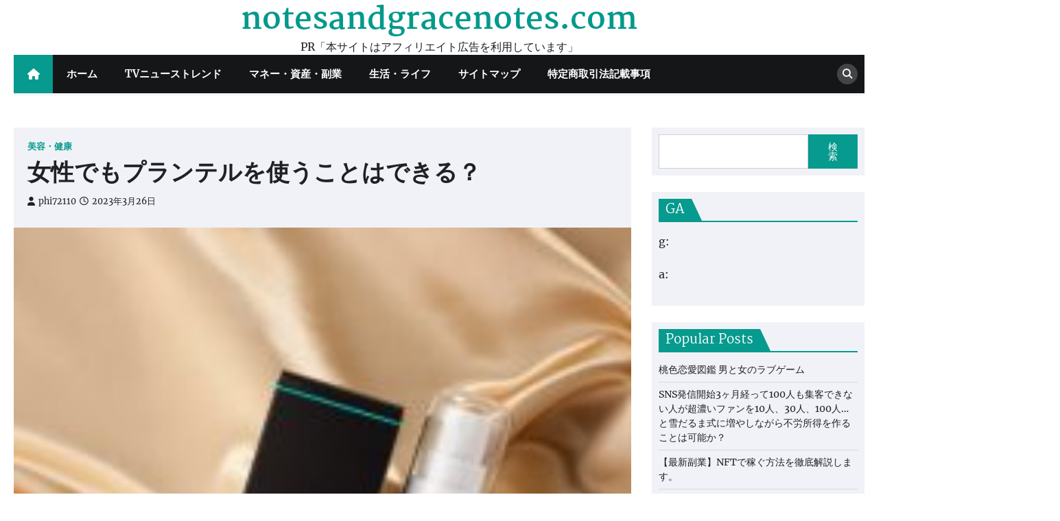

--- FILE ---
content_type: text/html; charset=utf-8
request_url: https://www.google.com/recaptcha/api2/aframe
body_size: 267
content:
<!DOCTYPE HTML><html><head><meta http-equiv="content-type" content="text/html; charset=UTF-8"></head><body><script nonce="3v44Bmd5iuHdY8dJJdKVBA">/** Anti-fraud and anti-abuse applications only. See google.com/recaptcha */ try{var clients={'sodar':'https://pagead2.googlesyndication.com/pagead/sodar?'};window.addEventListener("message",function(a){try{if(a.source===window.parent){var b=JSON.parse(a.data);var c=clients[b['id']];if(c){var d=document.createElement('img');d.src=c+b['params']+'&rc='+(localStorage.getItem("rc::a")?sessionStorage.getItem("rc::b"):"");window.document.body.appendChild(d);sessionStorage.setItem("rc::e",parseInt(sessionStorage.getItem("rc::e")||0)+1);localStorage.setItem("rc::h",'1762957411540');}}}catch(b){}});window.parent.postMessage("_grecaptcha_ready", "*");}catch(b){}</script></body></html>

--- FILE ---
content_type: text/css
request_url: https://notesandgracenotes.com/wp-content/uploads/sass/pvc.min.css?ver=1672622816
body_size: 85
content:
.clear{clear:both}.nobr{white-space:nowrap}.pvc_clear{clear:both}body .pvc-stats-icon,body .pvc-stats-icon svg{color:#d33 !important;fill:#d33 !important}body .pvc_stats .pvc-stats-icon{vertical-align:middle}body .pvc_stats .pvc-stats-icon.small svg{width:18px}body .pvc_stats .pvc-stats-icon.medium svg{width:24px}body .pvc_stats .pvc-stats-icon.large svg{width:30px}

--- FILE ---
content_type: text/javascript; charset=utf-8
request_url: https://accaii.com/pikakichi2015/widget.js
body_size: 466
content:
!function(q1){q1=q1.split('@');var dF=document;var jI='//'+q1[1]+'/'+q1[0]+'/widget';var jZ=null;var qX=dF.getElementsByTagName('script');for(var i in qX){var z7=qX[i];if(z7.src){var cC=z7.src.indexOf(jI+'.js');if(cC>0){jZ=z7;break;}}}if(!jZ){return;}var z8=jZ.parentNode;var hO=z8.currentStyle||dF.defaultView.getComputedStyle(z8,'');var hH=dF.createElement('iframe');if(hH.seamless!==undefined){hH.seamless='seamless';}if(hH.scrolling!==undefined){hH.scrolling='no';}if(hH.frameBorder!==undefined){hH.frameBorder=0;}if(hH.allowTransparency!==undefined){hH.allowTransparency=true;}var wP=hH.style;wP.border='none';wP.overflow='hidden';wP.width='100%';wP.height=hO.height||'100%';hH.src=jI;z8.insertBefore(hH,jZ);}('pikakichi2015@accaii.com');

--- FILE ---
content_type: application/javascript
request_url: https://notesandgracenotes.com/wp-content/plugins/easy-table-of-contents/assets/js/front.min.js?ver=2.0.53-1692584874
body_size: 1246
content:
jQuery(function(t){if("undefined"!=typeof ezTOC){function e(){if(0!==t(".ez-toc-widget-container.ez-toc-affix").length){var e=30;void 0!==ezTOC.scroll_offset&&(e=parseInt(ezTOC.scroll_offset)),t(ezTOC.affixSelector).stick_in_parent({inner_scrolling:!1,offset_top:e})}if(t.fn.shrinkTOCWidth=function(){t(this).css({width:"auto",display:"table"}),/MSIE 7\./.test(navigator.userAgent)&&t(this).css("width","")},void 0!==ezTOC.visibility_hide_by_default){var i=t(".ez-toc-toggle:not(.ez-toc-loaded),.ez-toc-widget-sticky-toggle:not(.ez-toc-loaded)");ezTOC.visibility_hide_by_default,t.each(i,function(e,i){var o=t(this);t(o).addClass("ez-toc-loaded");var c=t(o).parents("#ez-toc-container,#ez-toc-widget-container,#ez-toc-widget-sticky-container").find("ul.ez-toc-list,ul.ez-toc-widget-sticky-list");if(t(c).hasClass("eztoc-toggle-hide-by-default"))var a=1;Cookies?(1==Cookies.get("ezTOC_hidetoc-"+e)?t(o).data("visible",!1):t(o).data("visible",!0),Cookies.remove("ezTOC_hidetoc-"+e)):(t(o).data("visible",!0),Cookies.remove("ezTOC_hidetoc-"+e)),a&&t(o).data("visible",!1),t(o).data("visible")||c.hide(),t(o).on("click",function(i){i.preventDefault();let o=document.querySelector("#ez-toc-container");if(o)o.classList.toggle("toc_close");else{let s=document.querySelector(".ez-toc-widget-container,.ez-toc-widget-sticky-container");s.classList.toggle("toc_close")}t(this).data("visible")?(t(this).data("visible",!1),Cookies&&(a?Cookies.set("ezTOC_hidetoc-"+e,null,{path:"/"}):Cookies.set("ezTOC_hidetoc-"+e,"1",{expires:30,path:"/"})),c.hide("fast")):(t(this).data("visible",!0),Cookies&&(a?Cookies.set("ezTOC_hidetoc-"+e,"1",{expires:30,path:"/"}):Cookies.set("ezTOC_hidetoc-"+e,null,{path:"/"})),c.show("fast"))})})}var o,c,a,s=t("span.ez-toc-section").toArray(),l=(o=s,o.reduce(function(e,i){var o;return e[i.id]=t('.ez-toc-widget-container .ez-toc-list a[href="#'+t(o=i).attr("id")+'"]'),e},{})),n=t.map(l,function(t,e){return t}),r=(c=5,void 0!==ezTOC.smooth_scroll&&1===parseInt(ezTOC.smooth_scroll)&&(c=void 0!==ezTOC.scroll_offset?parseInt(ezTOC.scroll_offset):30),a=t("#wpadminbar"),a.length&&(c+=a.height()),c);function d(){var e,i,o,c,a,d=(e=r,i=s,o=t(window).scrollTop()+e+1,c=i[0],a=o-t(c).offset().top,i.forEach(function(e){var i=o-t(e).offset().top;i>0&&i<a&&(a=i,c=e)}),c);if(d){var h,f,g,z,v,u,p,b,$,w=l[d.id];(function t(e,i){i.forEach(function(t){e!==t&&t.parent().hasClass("active")&&t.parent().removeClass("active")})})(w,n),(g=(h=w).parent()).hasClass("active")||g.addClass("active"),$=(z=f=g,v=t(z),u=v.html(),v.parent().append('<li id="ez-toc-height-test" class="active">'+u+"</li>"),p=t("#ez-toc-height-test"),b=p.height(),p.remove(),b-(v.children("ul").first().height()||0)),t(".ez-toc-widget-container ul.ez-toc-list li.active").css("height",$+"px")}}function h(){t(window).off("load resize scroll",d)}s.length>0&&t(".ez-toc-widget-container").length&&t(window).on("load resize scroll",d)}t("#ez-toc-container").length&&!t("#ez-toc-container .ez-toc-toggle label span").html()&&t("#ez-toc-container .ez-toc-toggle label").html(ezTOC.fallbackIcon),ezTOC.init=function(){e()},e()}});

--- FILE ---
content_type: text/javascript
request_url: https://accaii.com/init
body_size: 161
content:
typeof window.accaii.init==='function'?window.accaii.init('48af3b6cb86c25f5'):0;

--- FILE ---
content_type: text/javascript; charset=utf-8
request_url: https://accaii.com/pikakichi2015/script?ck1=0&xno=48af3b6cb86c25f5&tz=0&scr=1280.720.24&inw=1280&dpr=1&ori=0&tch=0&geo=1&nav=Mozilla%2F5.0%20(Macintosh%3B%20Intel%20Mac%20OS%20X%2010_15_7)%20AppleWebKit%2F537.36%20(KHTML%2C%20like%20Gecko)%20Chrome%2F131.0.0.0%20Safari%2F537.36%3B%20ClaudeBot%2F1.0%3B%20%2Bclaudebot%40anthropic.com)&url=https%3A%2F%2Fnotesandgracenotes.com%2F%25E5%25A5%25B3%25E6%2580%25A7%25E3%2581%25A7%25E3%2582%2582%25E3%2583%2597%25E3%2583%25A9%25E3%2583%25B3%25E3%2583%2586%25E3%2583%25AB%25E3%2582%2592%25E4%25BD%25BF%25E3%2581%2586%25E3%2581%2593%25E3%2581%25A8%25E3%2581%25AF%25E3%2581%25A7%25E3%2581%258D%25E3%2582%258B%25EF%25BC%259F%2F&ttl=%E5%A5%B3%E6%80%A7%E3%81%A7%E3%82%82%E3%83%97%E3%83%A9%E3%83%B3%E3%83%86%E3%83%AB%E3%82%92%E4%BD%BF%E3%81%86%E3%81%93%E3%81%A8%E3%81%AF%E3%81%A7%E3%81%8D%E3%82%8B%EF%BC%9F%20-%20notesandgracenotes.com&if=0&ct=0&wd=1&mile=&ref=&now=1762957410746
body_size: 203
content:
window.accaii.save('fd969664ac47464e.68c4f9e1.69149862.0.1d1.5f7.dd','notesandgracenotes.com');
window.accaii.ready(true);